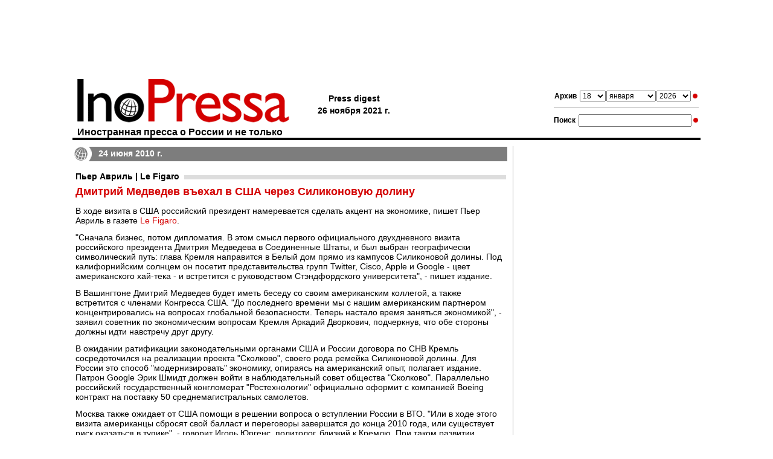

--- FILE ---
content_type: text/html; charset=windows-1251;
request_url: https://www.inopressa.ru/article/24jun2010/lefigaro/medvedev4
body_size: 9286
content:
<?xml version="1.0" ?> 
<!DOCTYPE html PUBLIC "-//W3C//DTD XHTML 1.0 Transitional//EN" "http://www.w3.org/TR/xhtml1/DTD/xhtml1-transitional.dtd">
<html xmlns="http://www.w3.org/1999/xhtml">
<head>

<meta name="google-site-verification" content="0dzb3qOPh6VP8-y4DLHhfm_fzbK_L4RQtLkP7pm9TvE" />

	<title>Дмитрий Медведев въехал в США через Силиконовую долину</title>
	<link rel="stylesheet" type="text/css" href="https://static.inopressa.ru/css/ino2.css" />
	<link rel="alternate" type="application/rss+xml" title="RSS" href="/rss/"/>
	<meta name="description" content="Сначала бизнес, потом дипломатия. В этом смысл первого официального визита президента Медведева в Соединенные Штаты, и был выбран географически символический путь: глава Кремля направится в Белый дом прямо из кампусов Силиконовой долины." />
	
	<meta property="og:title" content="Дмитрий Медведев въехал в США через Силиконовую долину" />
	<meta property="og:description" content="Сначала бизнес, потом дипломатия. В этом смысл первого официального визита президента Медведева в Соединенные Штаты, и был выбран географически символический путь: глава Кремля направится в Белый дом прямо из кампусов Силиконовой долины." />
	
	<link rel="canonical" href="https://www.inopressa.ru/article/24Jun2010/lefigaro/medvedev4.html" />
	
	
	<meta name="keywords" content="иностранная пресса, газета, издания, news, news, newspaper, Daily Express, The Times, BBC, The Guardian, The Sunday Times, Der Spiegel, La Stampa, Inopressa, Forbes, CNN, The Washington Post, Le Monde" />
	<meta http-equiv="content-type" content="application/xhtml+xml; charset=windows-1251"/>
	
	
	
	
		<link rel="shortcut icon" href="https://static.inopressa.ru/img/favicon_inopressa5.ico"/>
	<style type="text/css">h3 {background-image: url('https://static.inopressa.ru/img/g7.gif'); background-repeat: repeat-x; background-position: center}</style>
	


	<script type="text/javascript" src="https://static.inopressa.ru/static/bowser.js"></script>

<script type="text/javascript">

var currentUrl = window.location.href;
var mobileUrl ="";
if(! currentUrl.includes("inopressa.ru/pwa")){
    mobileUrl = currentUrl.replace("inopressa.ru", "inopressa.ru/pwa");

    if(bowser.mobile) {
	 location.href = mobileUrl;
    }
    
}


if(bowser.tablet) {
     // alert("tablet");
     //location.href = "https://inopressa.ru/";
}

</script>

<!-- ino 28.03.22 //-->

<script>window.yaContextCb = window.yaContextCb || []</script>
<script src="https://yandex.ru/ads/system/context.js" async></script>

<script defer src="https://cdn.unblockia.com/h.js"></script>


<!-- ino google headcode 2023 //-->

<script async src="https://securepubads.g.doubleclick.net/tag/js/gpt.js"></script>
<script>
  window.googletag = window.googletag || {cmd: []};
  googletag.cmd.push(function() {
    googletag.defineSlot('/176990977/Inopressa_2023_decktop/Inopressa_decktop_2022_300x600', [300, 600], 'div-gpt-ad-1670921904115-0').addService(googletag.pubads());
    googletag.pubads().enableSingleRequest();
    googletag.enableServices();
  });
</script>

<script async src="https://securepubads.g.doubleclick.net/tag/js/gpt.js"></script>
<script>
  window.googletag = window.googletag || {cmd: []};
  googletag.cmd.push(function() {
    googletag.defineSlot('/176990977/Inopressa_2023_decktop/Inopressa_decktop_2022_300x600-1', [300, 600], 'div-gpt-ad-1670923310023-0').addService(googletag.pubads());
    googletag.pubads().enableSingleRequest();
    googletag.enableServices();
  });
</script>


<script async src="https://securepubads.g.doubleclick.net/tag/js/gpt.js"></script>
<script>
  window.googletag = window.googletag || {cmd: []};
  googletag.cmd.push(function() {
    googletag.defineSlot('/176990977/Inopressa_2023_decktop/Inopressa_decktop_2022_970x120_top', [970, 120], 'div-gpt-ad-1670923412936-0').addService(googletag.pubads());
    googletag.pubads().enableSingleRequest();
    googletag.enableServices();
  });
</script>

<script async src="https://securepubads.g.doubleclick.net/tag/js/gpt.js"></script>
<script>
  window.googletag = window.googletag || {cmd: []};
  googletag.cmd.push(function() {
    googletag.defineSlot('/176990977/Inopressa_2023_decktop/Inopressa_decktop_2023_715x120', [715, 120], 'div-gpt-ad-1670923625887-0').addService(googletag.pubads());
    googletag.pubads().enableSingleRequest();
    googletag.enableServices();
  });
</script>

<script async src="https://securepubads.g.doubleclick.net/tag/js/gpt.js"></script>
<script>
  window.googletag = window.googletag || {cmd: []};
  googletag.cmd.push(function() {
    googletag.defineSlot('/176990977/Inopressa_2023_decktop/Inopressa_decktop_2023_336x280_1', [336, 280], 'div-gpt-ad-1670923799535-0').addService(googletag.pubads());
    googletag.pubads().enableSingleRequest();
    googletag.enableServices();
  });
</script>

<script async src="https://securepubads.g.doubleclick.net/tag/js/gpt.js"></script>
<script>
  window.googletag = window.googletag || {cmd: []};
  googletag.cmd.push(function() {
    googletag.defineSlot('/176990977/Inopressa_2023_decktop/Inopressa_decktop_2023_336x280_2', [336, 280], 'div-gpt-ad-1670923857042-0').addService(googletag.pubads());
    googletag.pubads().enableSingleRequest();
    googletag.enableServices();
  });
</script>

<script async src="https://securepubads.g.doubleclick.net/tag/js/gpt.js"></script>
<script>
  window.googletag = window.googletag || {cmd: []};
  googletag.cmd.push(function() {
    googletag.defineSlot('/176990977/Inopressa_mobile_2023/Inopressa_mobile_2022_300x250_1', [300, 250], 'div-gpt-ad-1670930879136-0').addService(googletag.pubads());
    googletag.pubads().enableSingleRequest();
    googletag.enableServices();
  });
</script>

<script async src="https://securepubads.g.doubleclick.net/tag/js/gpt.js"></script>
<script>
  window.googletag = window.googletag || {cmd: []};
  googletag.cmd.push(function() {
    googletag.defineSlot('/176990977/Inopressa_mobile_2023/Inopressa_mobile_2022_300x250_2', [300, 250], 'div-gpt-ad-1670931173286-0').addService(googletag.pubads());
    googletag.pubads().enableSingleRequest();
    googletag.enableServices();
  });
</script>




 
<!— gogl_detector —>
<script src="https://static.inopressa.ru/static/gogl_detector_ino.js"></script> 


<meta name="google-site-verification" content="hwpZ6kaOF_8uXmXiNqkY93cnvbei9jbzq0xLMwoGQ70" />
<style>

	.reklama {
		background: #666; 
		display: inline; 
		padding: 2px 4px; 
		font: 11px arial; 
		color: #ffffff
	}

</style>
</head><!--WSFGH-->
<body style="vertical-align:top;margin:0px;padding:0px;">




<script type="text/javascript">
console.log('canRunAds=' + window.canRunAds);
</script>







<!-- Yandex.Metrika counter -->
<script type="text/javascript" >
   (function(m,e,t,r,i,k,a){m[i]=m[i]||function(){(m[i].a=m[i].a||[]).push(arguments)};
   m[i].l=1*new Date();k=e.createElement(t),a=e.getElementsByTagName(t)[0],k.async=1,k.src=r,a.parentNode.insertBefore(k,a)})
   (window, document, "script", "https://mc.yandex.ru/metrika/tag.js", "ym");

   ym(37313880, "init", {
        clickmap:true,
        trackLinks:true,
        accurateTrackBounce:true
   });
</script>
<noscript><div><img src="https://mc.yandex.ru/watch/37313880" style="position:absolute; left:-9999px;" alt="" /></div></noscript>
<!-- /Yandex.Metrika counter -->
<!-- Google Analytics -->
<script>
  (function(i,s,o,g,r,a,m){i['GoogleAnalyticsObject']=r;i[r]=i[r]||function(){
  (i[r].q=i[r].q||[]).push(arguments)},i[r].l=1*new Date();a=s.createElement(o),
  m=s.getElementsByTagName(o)[0];a.async=1;a.src=g;m.parentNode.insertBefore(a,m)
  })(window,document,'script','https://www.google-analytics.com/analytics.js','ga');

  ga('create', 'UA-86394340-2', 'auto');
  ga('send', 'pageview');

</script>
<!-- /Google Analytics -->
<!-- Rating@Mail.ru counter -->
<script type="text/javascript">
var _tmr = window._tmr || (window._tmr = []);
_tmr.push({id: "1105661", type: "pageView", start: (new Date()).getTime()});
(function (d, w, id) {
  if (d.getElementById(id)) return;
  var ts = d.createElement("script"); ts.type = "text/javascript"; ts.async = true; ts.id = id;
  ts.src = (d.location.protocol == "https:" ? "https:" : "http:") + "//top-fwz1.mail.ru/js/code.js";
  var f = function () {var s = d.getElementsByTagName("script")[0]; s.parentNode.insertBefore(ts, s);};
  if (w.opera == "[object Opera]") { d.addEventListener("DOMContentLoaded", f, false); } else { f(); }
})(document, window, "topmailru-code");
</script><noscript><div>
<img src="//top-fwz1.mail.ru/counter?id=1105661;js=na" style="border:0;position:absolute;left:-9999px;" alt="" />
</div></noscript>
<!-- //Rating@Mail.ru counter -->
<!-- Top100 (Kraken) Counter -->
<script>
    (function (w, d, c) {
    (w[c] = w[c] || []).push(function() {
        var options = {
            project: 90945
        };
        try {
            w.top100Counter = new top100(options);
        } catch(e) { }
    });
    var n = d.getElementsByTagName("script")[0],
    s = d.createElement("script"),
    f = function () { n.parentNode.insertBefore(s, n); };
    s.type = "text/javascript";
    s.async = true;
    s.src =
    (d.location.protocol == "https:" ? "https:" : "http:") +
    "//st.top100.ru/top100/top100.js";

    if (w.opera == "[object Opera]") {
    d.addEventListener("DOMContentLoaded", f, false);
} else { f(); }
})(window, document, "_top100q");
</script>
<noscript>
  <img src="//counter.rambler.ru/top100.cnt?pid=90945" alt="Топ-100" />
</noscript>
<!-- END Top100 (Kraken) Counter -->  
<!-- end full screen //-->



<table align="center" cellspacing="0" cellpadding="0" border="0" style="width:1040px;vertical-align:top;padding:0px;border-collapse:collapse"><tr><td style="vertical-align:top;padding:0px 0px 10px 0px;margin:0px;border-collapse:collapse">

<div align="center" style="height: 120px">

<!-- /176990977/Inopressa_2023_decktop/Inopressa_decktop_2022_970x120_top -->
<div id='div-gpt-ad-1670923412936-0' style='min-width: 970px; min-height: 120px;'>
  <script>
    googletag.cmd.push(function() { googletag.display('div-gpt-ad-1670923412936-0'); });
  </script>
</div>
</div>






<!--AdFox START-->
<!--montemedia-->
<!--Площадка: inopressa.ru / fullscreen / fullscreen-->
<!--Категория: <не задана>-->
<!--Тип баннера: fullscreen-->
<div id="adfox_16485448351266688"></div>
<script>
    window.yaContextCb.push(()=>{
        Ya.adfoxCode.create({
            ownerId: 242477,
            containerId: 'adfox_16485448351266688',
            params: {
                p1: 'ceqou',
                p2: 'gkeu'
            }
        })
    })
</script>



</div>
	</td></tr>
	<tr><td>
	

<div class="pagetitle">
<div class="forms">	

<form action="/redir" method="get">
<table align="center" class="topsearchtable">
	<tr>
		<td><span class="topsearch">Архив</span></td>
		<td> 
								<select class="toparchive" name="day" style="width: 43px">
								<option value="01" >1</option><option value="02" >2</option><option value="03" >3</option><option value="04" >4</option><option value="05" >5</option><option value="06" >6</option><option value="07" >7</option><option value="08" >8</option><option value="09" >9</option><option value="10" >10</option><option value="11" >11</option><option value="12" >12</option><option value="13" >13</option><option value="14" >14</option><option value="15" >15</option><option value="16" >16</option><option value="17" >17</option><option value="18" selected="selected">18</option><option value="19" >19</option><option value="20" >20</option><option value="21" >21</option><option value="22" >22</option><option value="23" >23</option><option value="24" >24</option><option value="25" >25</option><option value="26" >26</option><option value="27" >27</option><option value="28" >28</option><option value="29" >29</option><option value="30" >30</option><option value="31" >31</option></select>
		</td>
		<td style="padding-left:1px; padding-right:1px">
			<select class="toparchive" name="mon"  style="width: 82px">
								<option value="jan"  selected="selected">января</option><option value="feb"  >февраля</option><option value="mar"  >марта</option><option value="apr"  >апреля</option><option value="may"  >мая</option><option value="jun"  >июня</option><option value="jul"  >июля</option><option value="aug"  >августа</option><option value="sep"  >сентября</option><option value="oct"  >октября</option><option value="nov"  >ноября</option><option value="dec"  >декабря</option></select>
		</td>
		<td><select class="toparchive" name="year"  style="width: 57px">
								<option value="1999"  >1999</option>
								
								<option value="2000"  >2000</option>
								
								<option value="2001"  >2001</option>
								
								<option value="2002"  >2002</option>
								
								<option value="2003"  >2003</option>
								
								<option value="2004"  >2004</option>
								
								<option value="2005"  >2005</option>
								
								<option value="2006"  >2006</option>
								
								<option value="2007"  >2007</option>
								
								<option value="2008"  >2008</option>
								
								<option value="2009"  >2009</option>
								
								<option value="2010"  >2010</option>
								
								<option value="2011"  >2011</option>
								
								<option value="2012"  >2012</option>
								
								<option value="2013"  >2013</option>
								
								<option value="2014"  >2014</option>
								
								<option value="2015"  >2015</option>
								
								<option value="2016"  >2016</option>
								
								<option value="2017"  >2017</option>
								
								<option value="2018"  >2018</option>
								
								<option value="2019"  >2019</option>
								
								<option value="2020"  >2020</option>
								
								<option value="2021"  >2021</option>
								
								<option value="2022"  >2022</option>
								
								<option value="2023"  >2023</option>
								
								<option value="2024"  >2024</option>
								
								<option value="2025"  >2025</option>
								
								<option value="2026"  selected="selected">2026</option>
								</select></td>
		<td>
		</td>
		<td><input type="image" title="" alt="" name="" src="https://static.inopressa.ru/img/suche.gif" style="width: 13px;height: 8px"/></td>
		<td>
		</td>
		
		
	</tr>
</table>
</form>	

<div class="littlegraylinetop"><img src="https://static.inopressa.ru/img/b.gif"  width="1" height="1" style="border:0" alt=""/></div>		

<form action="/search" method="get">
<table align="center" class="topsearchtable">
	<tr>
		<td><span class="topsearch">Поиск</span></td>
		<td><input type="text" class="subject" name="search"  value="" /></td>
		<td><input type="image" src="https://static.inopressa.ru/img/suche.gif"  align="top" style="width: 13px; height: 8px; padding:0px; border: none;"  alt="Search"/></td>
	</tr>
</table>
</form>	


</div> 

<div class="letterhead" style="padding:0px">
				
				<a class="hhh" href="/"><img src="https://static.inopressa.ru/img/inopressa-logo-light.gif"  style="width: 360px;height: 80px; border: none;" alt="Inopressa"/><h1>Иностранная пресса о России и не только</h1></a>
					
			
</div>
<div class="pressdigest">
	
			
	
	<table align="left"><tr>
		<td><table><tr><td>Press digest<!--6561--></td></tr><tr><td nowrap>26 ноября 2021 г.</td></tr></table></td>
		
<!--
		<td><img src="https://static.inopressa.ru/img/b.gif"  style="width: 42px;height: 4px; border: 0;" alt=""/></td>
		<td><a href="http://pda.inopressa.ru"><img src="https://static.inopressa.ru/img/icon-pda.gif"  style="width: 53px;height: 61px; border: 0;" title="Версия для PDA" alt="PDA"/></a></td>
		<td><img src="https://static.inopressa.ru/img/b.gif"  style="width: 5px;height: 4px; border: 0;" alt=""/></td>
		<td><a href="http://www.inopressa.ru/info/wap"><img src="https://static.inopressa.ru/img/icon-wap.gif"  style="width: 53px;height: 61px; border: 0;" title="Версия для WAP" alt="WAP"/></a></td>		
//-->
				 
				
		
					
	</tr></table>
</div>

</div>

<table class="blackline">
				<tr>
					<td><img src="https://static.inopressa.ru/img/b.gif"  style="width: 580px;height: 4px; border: 0;" alt=""/></td>
				</tr>
</table>


	
		<table class="pagecontent">
		<tr>
		<td class="alignleft" style="width:720px">
			<link rel="alternate" media="only screen and (max-width: 640px)" href="https://inopressa.ru/pwa/article/24jun2010/lefigaro/medvedev4.html" />




<div class="article"><div class="maincaption" style="background-image: url('https://static.inopressa.ru/img/globe6.png'); -background-image: url('https://static.inopressa.ru/img/globe6.gif'); background-repeat: no-repeat">24 июня 2010 г.</div>






		<div class="topic">
			
		
		

		
		
			
		
				
			
				<h3><a href="/edition/lefigaro">Пьер Авриль | Le Figaro</a></h3>
			
		
		
	
	
		
			<h2>Дмитрий Медведев въехал в США через Силиконовую долину</h2>
		
		
		
		
		
		
		
		</div>

<div class="topic">	
	<div class="body"><p class="articPar">В ходе визита в США российский президент намеревается сделать акцент на экономике, пишет Пьер Авриль в газете <a href= http://www.lefigaro.fr/international/2010/06/22/01003-20100622ARTFIG00821-dmitri-medvedev-aborde-les-etats-unis-par-la-silicon-valley.php target="new"> Le Figaro</a>.</p><p class="articPar">"Сначала бизнес, потом дипломатия. В этом смысл первого официального двухдневного визита российского президента Дмитрия Медведева в Соединенные Штаты, и был выбран географически символический путь: глава Кремля направится в Белый дом прямо из кампусов Силиконовой долины. Под калифорнийским солнцем он посетит представительства групп Twitter, Cisco, Apple и Google - цвет американского хай-тека - и встретится с руководством Стэндфордского университета", - пишет издание. </p><p class="articPar">В Вашингтоне Дмитрий Медведев будет иметь беседу со своим американским коллегой, а также встретится с членами Конгресса США. "До последнего времени мы с нашим американским партнером концентрировались на вопросах глобальной безопасности. Теперь настало время заняться экономикой", - заявил советник по экономическим вопросам Кремля Аркадий Дворкович, подчеркнув, что обе стороны должны идти навстречу друг другу.</p><p class="articPar">В ожидании ратификации законодательными органами США и России договора по СНВ Кремль сосредоточился на реализации проекта "Сколково", своего рода ремейка Силиконовой долины. Для России это способ "модернизировать" экономику, опираясь на американский опыт, полагает издание. Патрон Google Эрик Шмидт должен войти в наблюдательный совет общества "Сколково". Параллельно российский государственный конгломерат "Ростехнологии" официально оформит с компанией Boeing контракт на поставку 50 среднемагистральных самолетов.</p><p class="articPar">Москва также ожидает от США помощи в решении вопроса о вступлении России в ВТО. "Или в ходе этого визита американцы сбросят свой балласт и переговоры завершатся до конца 2010 года, или существует риск оказаться в тупике", - говорит Игорь Юргенс, политолог, близкий к Кремлю. При таком развитии событий Россия без колебаний подвергнет американского "партнера" резкой критике, уверен обозреватель.</p><p class="articPar"></p></div>

	
	<div class="source">Источник: <a href="http://www.lefigaro.fr/international/2010/06/22/01003-20100622ARTFIG00821-dmitri-medvedev-aborde-les-etats-unis-par-la-silicon-valley.php" target="_blank">Le Figaro</a></div>
	
	
</div>
</div>
<br/><br/>

<script type="text/javascript" src="https://vk.com/js/api/share.js?86" charset="windows-1251"></script>


<table cellspacing="0" cellpadding="0" border="0">
<tr>

<td valign="top">
<a href="http://twitter.com/share" class="twitter-share-button" data-text="Дмитрий Медведев въехал в США через Силиконовую долину " data-url="https://inopressa.ru/article/24jun2010/lefigaro/medvedev4" data-count="none" data-lang="ru"></a><script type="text/javascript" src="http://platform.twitter.com/widgets.js"></script>
</td>

<td valign="top">
<div style="margin: 2px 6px 0 5px;">
<a href="http://www.facebook.com/sharer.php?u=https://inopressa.ru/article/24jun2010/lefigaro/medvedev4" target="_blank" onclick="pwin = window.open(this.href,'fbshare','width=600,height=420,resizable=1');pwin.focus();return false;"><!--
--><img src="https://static.inopressa.ru/img/fb.gif" width="16" height="16" alt="facebook" title="Facebook Share" border="0" /><!--
--></a>
</div>
</td>


<td valign="top">
<div id="fb-root"></div>                                                                     
<script>(function(d, s, id) {                                                                
  var js, fjs = d.getElementsByTagName(s)[0];                                                
  if (d.getElementById(id)) return;                                                          
  js = d.createElement(s); js.id = id;                                                       
  js.src = "//connect.facebook.net/en_US/all.js#xfbml=1";                                    
  fjs.parentNode.insertBefore(js, fjs);                                                      
}(document, 'script', 'facebook-jssdk'));</script>                                           
<div class="fb-like" data-send="false" data-layout="button_count" data-width="140" data-show-faces="false" data-action="recommend" data-font="arial" data-href="https://inopressa.ru/article/24jun2010/lefigaro/medvedev4"></div> 
</td>

<td valign="top">
<div style="margin: 0px 0px 0px 15px;">
<script type="text/javascript"><!--
document.write(VK.Share.button(false,{type: "round", text: "Опубликовать"}));
--></script>
</div>
</td>


 
<td valign="top">
<div id="newsljbut" style="margin: 2px 0px 0 15px; display:none;">
<a target="_blank" href="http://www.livejournal.com/update.bml?event=%3Ctable%20%20cellspacing%3D%220%22%20style%3D%22width%3A%20525px%3B%20font-family%3A%20arial%3B%20border%3A%20solid%201px%20%23b0b0b0%3B%20background-color%3A%20%23FFFFFF%3B%22%3E%3Ctr%3E%3Ctd%3E%3Ca%20style%3D%22font%3A%20bold%2014pt%20arial%3B%20color%3A%23D40000%3B%20text-decoration%3Anone%20%21important%22%20href%3D%22https%3A%2F%2Finopressa.ru%2Farticle%2F24jun2010%2Flefigaro%2Fmedvedev4%22%20target%3D%22_blank%22%3E%3Cspan%20style%3D%22color%3A%23D40000%3B%20text-decoration%3Anone%20%21important%22%3E%D0%B4%D0%9B%D0%A5%D0%A0%D0%9F%D0%A5%D0%98%20%D0%BB%D0%95%D0%94%D0%91%D0%95%D0%94%D0%95%D0%91%20%D0%91%D0%97%D0%95%D0%A3%D0%AE%D0%9A%20%D0%91%20%D1%8F%D1%8C%D1%8E%20%D0%92%D0%95%D0%9F%D0%95%D0%93%20%D1%8F%D0%A5%D0%9A%D0%A5%D0%99%D0%9D%D0%9C%D0%9D%D0%91%D0%A1%D0%A7%20%D0%94%D0%9D%D0%9A%D0%A5%D0%9C%D0%A1%3C%2Fspan%3E%3C%2Fa%3E%3C%2Ftd%3E%3C%2Ftr%3E%3Ctr%3E%3Ctd%20valign%3D%22top%22%3E%3Ca%20style%3D%22color%3A%23000000%3Bfont%3A%20normal%2010pt%20arial%3B%20text-decoration%3Anone%20%21important%22%20href%3D%22https%3A%2F%2Finopressa.ru%2Farticle%2F24jun2010%2Flefigaro%2Fmedvedev4%22%20target%3D%22_blank%22%3E%3Cspan%20style%3D%22font%3A%20normal%2010pt%20arial%3Bcolor%3A%23000000%3B%22%3E%D1%8F%D0%9C%D0%AE%D0%92%D0%AE%D0%9A%D0%AE%20%D0%90%D0%A5%D0%93%D0%9C%D0%95%D0%AF%2C%20%D0%9E%D0%9D%D0%A0%D0%9D%D0%9B%20%D0%94%D0%A5%D0%9E%D0%9A%D0%9D%D0%9B%D0%AE%D0%A0%D0%A5%D0%AA.%20%D0%B1%20%D0%A9%D0%A0%D0%9D%D0%9B%20%D0%AF%D0%9B%D0%A8%D0%AF%D0%9A%20%D0%9E%D0%95%D0%9F%D0%91%D0%9D%D0%A6%D0%9D%20%D0%9D%D0%A2%D0%A5%D0%96%D0%A5%D0%AE%D0%9A%D0%AD%D0%9C%D0%9D%D0%A6%D0%9D%20%D0%91%D0%A5%D0%93%D0%A5%D0%A0%D0%AE%20%D0%9E%D0%9F%D0%95%D0%93%D0%A5%D0%94%D0%95%D0%9C%D0%A0%D0%AE%20%D0%BB%D0%95%D0%94%D0%91%D0%95%D0%94%D0%95%D0%91%D0%AE%20%D0%91%20%D1%8F%D0%9D%D0%95%D0%94%D0%A5%D0%9C%D0%95%D0%9C%D0%9C%D0%A8%D0%95%20%D1%8C%D0%A0%D0%AE%D0%A0%D0%A8%2C%20%D0%A5%20%D0%90%D0%A8%D0%9A%20%D0%91%D0%A8%D0%90%D0%9F%D0%AE%D0%9C%20%D0%A6%D0%95%D0%9D%D0%A6%D0%9F%D0%AE%D0%A2%D0%A5%D0%92%D0%95%D0%AF%D0%99%D0%A5%20%D0%AF%D0%A5%D0%9B%D0%91%D0%9D%D0%9A%D0%A5%D0%92%D0%95%D0%AF%D0%99%D0%A5%D0%98%20%D0%9E%D0%A1%D0%A0%D0%AD%3A%20%D0%A6%D0%9A%D0%AE%D0%91%D0%AE%20%D0%B9%D0%9F%D0%95%D0%9B%D0%9A%D0%AA%20%D0%9C%D0%AE%D0%9E%D0%9F%D0%AE%D0%91%D0%A5%D0%A0%D0%AF%D0%AA%20%D0%91%20%D0%B0%D0%95%D0%9A%D0%A8%D0%98%20%D0%94%D0%9D%D0%9B%20%D0%9E%D0%9F%D0%AA%D0%9B%D0%9D%20%D0%A5%D0%93%20%D0%99%D0%AE%D0%9B%D0%9E%D0%A1%D0%AF%D0%9D%D0%91%20%D1%8F%D0%A5%D0%9A%D0%A5%D0%99%D0%9D%D0%9C%D0%9D%D0%91%D0%9D%D0%98%20%D0%94%D0%9D%D0%9A%D0%A5%D0%9C%D0%A8.%3C%2Fspan%3E%3C%2Fa%3E%3Cdiv%3E%3Ca%20style%3D%22font%3A%20normal%2010pt%20arial%3Bcolor%3A%23D40000%3B%20text-decoration%3Anone%20%21important%22%20href%3D%22https%3A%2F%2Finopressa.ru%2Farticle%2F24jun2010%2Flefigaro%2Fmedvedev4%22%20target%3D%22_blank%22%3E%3Cspan%20style%3D%22color%3A%23D40000%3B%22%3Ehttps%3A%2F%2Finopressa.ru%2Farticle%2F24jun2010%2Flefigaro%2Fmedvedev4%3C%2Fspan%3E%3C%2Fa%3E%3C%2Fdiv%3E%3C%2Ftd%3E%3C%2Ftr%3E%3C%2Ftable%3E%0D%0A%0D%0A"><!--
--><img src="https://static.inopressa.ru/img/lj.gif" width="16" height="16" alt="ЖЖ" title="Опубликовать ссылку в ЖЖ" border="0" /><!--
--></a>
</div>
<script type='text/javascript' language='javascript'>
<!--
if (navigator.appName != 'Microsoft Internet Explorer') {
	document.getElementById('newsljbut').style.display = 'block';
}
// -->
</script>
</td>

</tr>
</table>
 
 
 
	
				
					<div class="grayline"><img src="https://static.inopressa.ru/img/b.gif" style="width:1px; height:2px" alt=""/></div>
					<div style="padding: 20px 0px 0px 0px;"></div>
<div align="center" style="width: 715px; height: 300px">
<table width="715" border="0" cellspacing="0" cellpadding="0">
<tr>
<td width="336" valign="top">

<!-- /176990977/Inopressa_2023_decktop/Inopressa_decktop_2023_336x280_1 -->
<div id='div-gpt-ad-1670923799535-0' style='min-width: 336px; min-height: 280px;'>
  <script>
    googletag.cmd.push(function() { googletag.display('div-gpt-ad-1670923799535-0'); });
  </script>
</div>

</td>
<td width="43"valign="top"> </td>
<td width="336"valign="top">

<!-- /176990977/Inopressa_2023_decktop/Inopressa_decktop_2023_336x280_2 -->
<div id='div-gpt-ad-1670923857042-0' style='min-width: 336px; min-height: 280px;'>
  <script>
    googletag.cmd.push(function() { googletag.display('div-gpt-ad-1670923857042-0'); });
  </script>
</div>

</td>
</tr>
</table>
</div>

<div style="padding: 20px 0px 0px 0px;"></div>

					
					<div class="grayline"><img src="https://static.inopressa.ru/img/b.gif" style="width:1px; height:2px" alt=""/></div>
					<div align="center" style="padding: 20px 0px 20px 0px; width: 715px;">
<!-- /176990977/Inopressa_2023_decktop/Inopressa_decktop_2023_715x120 -->
<div id='div-gpt-ad-1670923625887-0' style='min-width: 715px; min-height: 120px;'>
  <script>
    googletag.cmd.push(function() { googletag.display('div-gpt-ad-1670923625887-0'); });
  </script>
</div>
</div> 

					
				
		</td>
			
			
			<td class="alignright" style="background-image: url('https://static.inopressa.ru/img/l.gif'); background-repeat: repeat-y">
			<!-- ГГГГГГ ГГГГГГГ -->	
				<table class="cleartable">
				<tr>
					<td style="width:13px"><img src="https://static.inopressa.ru/img/b.gif" style="width:13px" alt="" /></td>
					<td class="alignleft">
					
			
				<!-- /176990977/Inopressa_2023_decktop/Inopressa_decktop_2022_300x600-1 -->
<div id='div-gpt-ad-1670923310023-0' style='min-width: 300px; min-height: 600px;'>
  <script>
    googletag.cmd.push(function() { googletag.display('div-gpt-ad-1670923310023-0'); });
  </script>
</div>

 
	
				
					
					
					
						
					<div class="articlesday" style="background-image: url('https://static.inopressa.ru/img/ugolok-r.gif'); background-repeat: no-repeat; background-position: right"><a href="/today" style="background-image: url('https://static.inopressa.ru/img/globe6.png'); -background-image: url('https://static.inopressa.ru/img/globe6.gif'); background-repeat: no-repeat">Все статьи за сегодня</a></div>
					<div class="articlesrubric" style="background-image: url('https://static.inopressa.ru/img/ugolok-g.gif'); background-repeat: no-repeat; background-position: right"><div class="withoutlink" style="background-image: url('https://static.inopressa.ru/img/globe6.png'); -background-image: url('https://static.inopressa.ru/img/globe6.gif'); background-repeat: no-repeat">Статьи по разделам</div></div>
		
		
						<div class="rubriclist">
								
								<h4><a href="/rubrics/russia">В России</a></h4>
									
								<h4><a href="/rubrics/sport">Спорт</a></h4>
									
								<h4><a href="/rubrics/culture">История и культура</a></h4>
									
								<h4><a href="/rubrics/incident">Скандалы и происшествия</a></h4>
									
								<h4><a href="/rubrics/peace">В мире</a></h4>
									
								<h4><a href="/rubrics/economics">Экономика</a></h4>
									
								<h4><a href="/rubrics/war">Война</a></h4>
									
								<h4><a href="/rubrics/different">Разное</a></h4>
									
								<h4><a href="/rubrics/science">Наука и жизнь</a></h4>
									
								<h4><a href="/rubrics/extremal">Экстремальная ситуация</a></h4>
									
								<h4><a href="/rubrics/neareast">Ближний Восток</a></h4>
									
								<h4><a href="/rubrics/law">Закон и преступность</a></h4>
									
								<h4><a href="/rubrics/analytics">Аналитика</a></h4>
									
						</div>
						<!-- /176990977/Inopressa_2023_decktop/Inopressa_decktop_2022_300x600 -->
<div id='div-gpt-ad-1670921904115-0' style='min-width: 300px; min-height: 600px;'>
  <script>
    googletag.cmd.push(function() { googletag.display('div-gpt-ad-1670921904115-0'); });
  </script>
</div> 	
						
							
					
					
					</td>
				</tr>
				</table>
			<!-- /ГГГГГГ ГГГГГГГ -->	
		</td>
	</tr>
	
</table>


	

<table style="width:100%;vertical-align:top">

<tr><td colspan="2" style="padding-left:2px;"><div class="adriverBanner" id="baseline" data-Adriver="onScroll: true"></div> <div class="grayline"><img src="https://static.inopressa.ru/img/b.gif" style="width:1px; height:2px" alt=""></div></td><td></td></tr>
<tr><td style="padding-top:15px;vertical-align:top"  width="143">

<noindex>



<!-- Rating@Mail.ru logo -->
<a href="http://top.mail.ru/jump?from=1105661">
<img src="//top-fwz1.mail.ru/counter?id=1105661;t=418;l=1" 
style="border:0;" height="31" width="88" alt="Rating@Mail.ru" /></a>
<!-- //Rating@Mail.ru logo -->

</noindex>


</td><td style="vertical-align:top" width="570">



<div class="about" style="display:inline; font-family: Arial,'Courier New',Courier,sans-serif,serif; font-size: 10px">


<div style="padding: 0px 0px 0px">Inopressa: Иностранная пресса о событиях в России и в мире</div>	
	
<noindex>

<div style="padding: 3px 0px 0px">	
<!-- 
img src="http://static.newsru.com/img/misc/reuters.gif" alt="" style="vertical-align: top; margin: 0px 3px 0px 0px; font-size:10px; border: 0px none; padding: 0px"  height="14" width="80" 
//-->


</div>

<div style="padding: 2px 0 0 0">	

	<span style="line-height: 5px">
	<a rel="nofollow" href="/personal">Политика конфиденциальности</a><br />
	</span>

	<span style="line-height: 20px">
	<a rel="nofollow" href="/feedback">Связаться с редакцией</a><br />
	</span>


Все текстовые материалы сайта Inopressa.ru доступны по лицензии: <br /><a href="https://creativecommons.org/licenses/by/4.0/deed.ru">Creative Commons Attribution 4.0 International</a>, если не указано иное.
<br />
&copy; 1999-2026 InoPressa.ru
</div>







</div>
</noindex>
<div style="padding: 3px 0px 0px"></div>

	<div>&nbsp; &nbsp; &nbsp; &nbsp; &nbsp; &nbsp; &nbsp; &nbsp; &nbsp; &nbsp; &nbsp; &nbsp; &nbsp; &nbsp; &nbsp;
	&nbsp; &nbsp; &nbsp; &nbsp; &nbsp; &nbsp; &nbsp; &nbsp; &nbsp; &nbsp; &nbsp; &nbsp; &nbsp; &nbsp; &nbsp;
		&nbsp; &nbsp; &nbsp; &nbsp; &nbsp; &nbsp; &nbsp; &nbsp; &nbsp; &nbsp; &nbsp; &nbsp; &nbsp; &nbsp; &nbsp;
	&nbsp; &nbsp; &nbsp; &nbsp; &nbsp; &nbsp; &nbsp; &nbsp; &nbsp; &nbsp; &nbsp; &nbsp; &nbsp; &nbsp; &nbsp;
		&nbsp; &nbsp; &nbsp; &nbsp; &nbsp; &nbsp; &nbsp; &nbsp; &nbsp; &nbsp; &nbsp; &nbsp; &nbsp; &nbsp; &nbsp;
				&nbsp; &nbsp; &nbsp; &nbsp; &nbsp; &nbsp; &nbsp; &nbsp; &nbsp; &nbsp; &nbsp; &nbsp; &nbsp; &nbsp; &nbsp;
	&nbsp; &nbsp; &nbsp; &nbsp; &nbsp; &nbsp; &nbsp; &nbsp; &nbsp; &nbsp; &nbsp; &nbsp; &nbsp; &nbsp; &nbsp;
		&nbsp; &nbsp; &nbsp; &nbsp; &nbsp; &nbsp; &nbsp; &nbsp; &nbsp; &nbsp; &nbsp; &nbsp; &nbsp; &nbsp; &nbsp;
		
		</div>


</div>

</td>
<td class="alignright" style="background-image: url('https://static.inopressa.ru/img/l.gif'); background-repeat: repeat-y">
			<!-- Правая колонка -->	
				<table class="cleartable">
				<tr>
					<td style="width:13px"><img src="https://static.inopressa.ru/img/b.gif" style="width:13px" alt="" /></td>
					<td class="alignleft">
					<div class="banner"><img src="https://static.inopressa.ru/img/b.gif" width="240" height="1" alt="adv" /></div>
		
	
					</td>
				</tr>
				</table>
			<!-- /Правая колонка -->


		</td></tr>

</table>


</td></tr></table>

<!--NEWCACH 2026-01-18 12:27:37 --></body>
</html>


--- FILE ---
content_type: text/html; charset=utf-8
request_url: https://www.google.com/recaptcha/api2/aframe
body_size: 267
content:
<!DOCTYPE HTML><html><head><meta http-equiv="content-type" content="text/html; charset=UTF-8"></head><body><script nonce="yA21-98ku3sv3DLJLq4KKA">/** Anti-fraud and anti-abuse applications only. See google.com/recaptcha */ try{var clients={'sodar':'https://pagead2.googlesyndication.com/pagead/sodar?'};window.addEventListener("message",function(a){try{if(a.source===window.parent){var b=JSON.parse(a.data);var c=clients[b['id']];if(c){var d=document.createElement('img');d.src=c+b['params']+'&rc='+(localStorage.getItem("rc::a")?sessionStorage.getItem("rc::b"):"");window.document.body.appendChild(d);sessionStorage.setItem("rc::e",parseInt(sessionStorage.getItem("rc::e")||0)+1);localStorage.setItem("rc::h",'1768717663532');}}}catch(b){}});window.parent.postMessage("_grecaptcha_ready", "*");}catch(b){}</script></body></html>